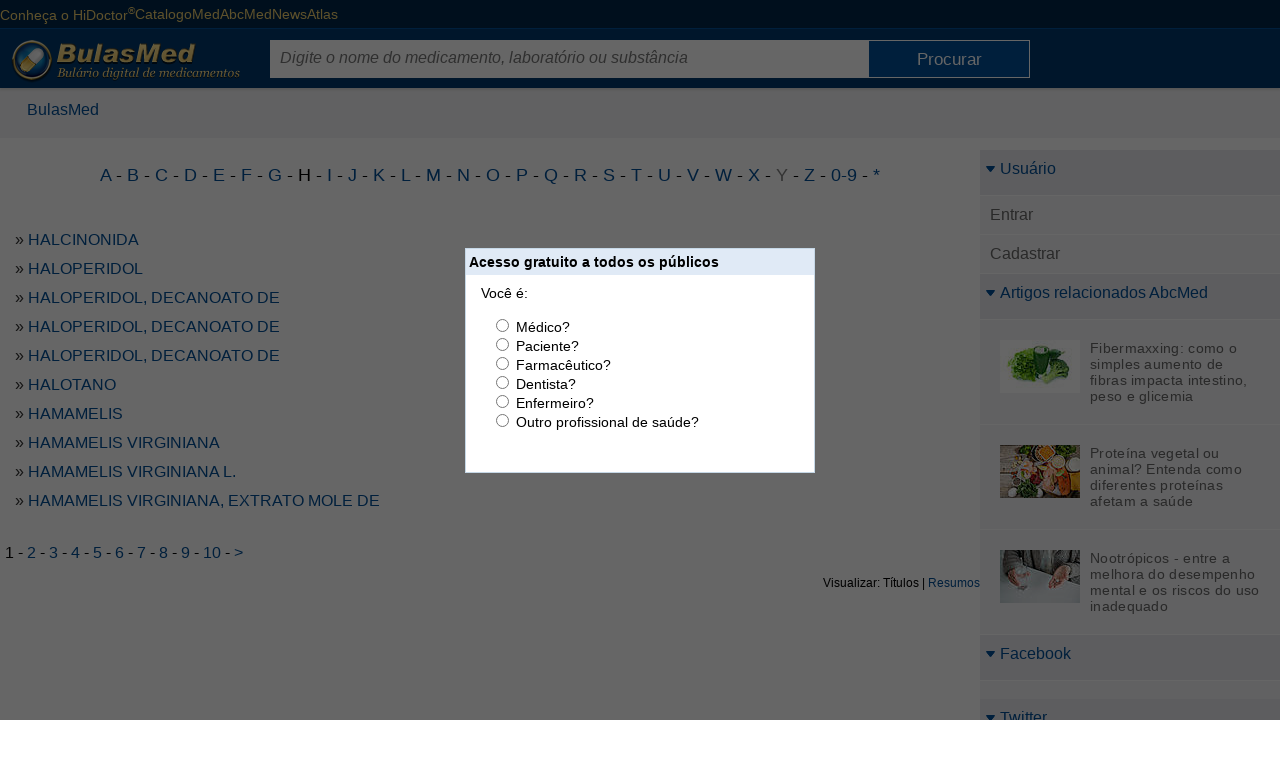

--- FILE ---
content_type: text/html; charset=ISO-8859-1
request_url: https://www.bulas.med.br/p/lista/?C=A&V=66466F6C64657249443D3833266173746570466F6C646572566965775F696E6465783D30266173746570466F6C646572566965775F6C696D69743D3130266173746570466F6C646572566965775F6C65747465723D48
body_size: 7659
content:

<!DOCTYPE html>
<html xmlns="http://www.w3.org/1999/xhtml" class="ptBR res1024 android chrome chrome141_0">
<head>
<!--[if lt IE 9]>
<script>
document.createElement('header');
document.createElement('nav');
document.createElement('section');
document.createElement('article');
document.createElement('aside');
document.createElement('footer');
document.createElement('hgroup');
</script>
<![endif]-->


<title>Substâncias de HALCINONIDA a HAMAMELIS | BulasMed</title>

<meta charset="ISO-8859-1"/>
<link rel="canonical" href="https://www.bulas.med.br/p/substancias/" />
<meta name="keywords" content="" />
<meta name="description" content="Substâncias de HALCINONIDA a HAMAMELIS | BulasMed - BulasMed" />
<meta property="og:description" content="Substâncias de HALCINONIDA a HAMAMELIS | BulasMed - BulasMed" />
<meta property="og:title" content="Substâncias de HALCINONIDA a HAMAMELIS | BulasMed" />
<meta name="viewport" content="width=device-width, initial-scale=1"/>
<meta name="HandheldFriendly" content="true"/>
<meta name="MobileOptimized" content="320"/>
<meta name="twitter:site" content="@BulasMed"><meta name="twitter:creator" content="@BulasMed"><meta property="article:publisher" content="https://www.facebook.com/bulasmed/"/><meta property="og:title" content="title"/><meta property="og:description" content="description"/></meta></meta>
<!-- 5.AppCSS.0 -->
<link href="https://res11.bulas.med.br/v/0.2.71/shres/Blog_Desktop.css?v=0.2.71" rel="stylesheet" type="text/CSS" media="all"/>
<!-- 6.directory -->
<link href="https://res11.bulas.med.br/v/0.2.71/_res/css/bulas.css?v=0.2.71" rel="stylesheet" type="text/CSS" media="all"/>
<!-- 6.AppJS.0 -->
<script src="https://res11.bulas.med.br/v/0.2.71/shres/Blog_Desktop_ptBR.js?v=0.2.71" language="JavaScript" type="text/javascript"></script>
<link REL="SHORTCUT ICON" HREF="https://www.bulas.med.br/bulas.ico" />
<script type="application/ld+json">
{
"@context": "http://schema.org",
"@type": "WebSite",
"url": "https://www.bulas.med.br/",
"potentialAction": {
"@type": "SearchAction",
"target": "https://www.bulas.med.br/?act=search&q={search_term}",
"query-input": "required name=search_term"
}
}
</script>
<script type="text/javascript">
document.app.requestModal = true;
onEventManager.addEvent(window, 'load', function(){loadProfile('https://www.cxpass.net/?C=A&V=[base64]')}, 'last');
</script>
<!-- Cx Tag Manager -->
<script>(function(w,d,s,l,i){
w[l]=w[l]||[];w[l].push({'gtm.start':
new Date().getTime(),event:'gtm.js'});
var k=('; '.concat(d.cookie).split('; dgtm=').length == 2
? '//www.googletagmanager.com/gtm.js' : '/ctm/ctm.pl'),f=d.getElementsByTagName(s)[0],
j=d.createElement(s),dl=l!='dataLayer'?'&l='+l:'';j.async=true;j.src=
k+'?id='+i+dl;f.parentNode.insertBefore(j,f);
})(window,document,'script','dataLayer','GTM-KPRQPN');</script>
<!-- End Cx Tag Manager -->
<script>
var _mtm = window._mtm = window._mtm || [];
_mtm.push({'mtm.startTime': (new Date().getTime()), 'event': 'mtm.Start'});
var d=document, g=d.createElement('script'), s=d.getElementsByTagName('script')[0];
g.async=true; g.src='https://cxwik3.cxpass.net/js/container_URcNvYOl.js'; s.parentNode.insertBefore(g,s);
</script>
<script src="https://www.abc.med.br/dev/blog/commentsfc/api/index.js" type="module"></script>
<style>
div.qframe
{
z-index: 10;
}
div.index_header
{
background-color: transparent !important;
}
</style>
<script type="text/javascript">
window.onscroll = scroll;
function scroll() {
var searchtop = document.getElementsByClassName("search_top")[0];
var header = document.getElementById("cx-page-header");
if(searchtop)
{
//if( window.pageYOffset < (offset(header).top + getElmHeight(header)) ) {
if(isScrolledIntoView(header)) {
searchtop.classList.remove('fixed');
} else {
searchtop.classList.add('fixed');
}
}
var menu = document.getElementById("LeftMenu");
var openmenu = document.getElementById("OpenLeftMenu");
var footer = document.getElementById("PlataformFooter");
var maincontent = document.getElementsByClassName("mainContent")[0];
if(menu) {
if(window.pageYOffset < offset(maincontent).top - 50) {
menu.classList.remove('fixed');
openmenu.classList.remove('fixed');
menu.classList.remove('fixedBottom');
openmenu.classList.remove('fixedBottom');
menu.style.bottom = "auto";
openmenu.style.bottom = "auto";
} else {
menu.classList.add('fixed');
openmenu.classList.add('fixed');
//console.log(parseInt(offset(footer).top) + 40, (parseInt(menu.offsetHeight) + offset(menu).top),parseInt(offset(footer).top) + 80 - (parseInt(menu.offsetHeight) + offset(menu).top));
//if((parseInt(offset(footer).top) + 80) <= (parseInt(menu.offsetHeight) + offset(menu).top)) {
// console.log("maior");
//}
if(footer && isScrolledIntoView(footer)) {
menu.classList.remove('fixed');
openmenu.classList.remove('fixed');
menu.classList.add('fixedBottom');
openmenu.classList.add('fixedBottom');
var Top = window.innerHeight - footer.getBoundingClientRect().top;
if(Top > 0) {
menu.style.bottom = (Top + 20) + "px";
openmenu.style.bottom = (Top + 20) + "px";
}
} else {
menu.classList.add('fixed');
openmenu.classList.add('fixed');
menu.classList.remove('fixedBottom');
openmenu.classList.remove('fixedBottom');
}
//menu.style.top = "auto";
//menu.style.bottom = (window.innerHeight - offset(document.getElementById("PlataformFooter")).top + 40) + "px";
}
}
}
function isScrolledIntoView(el) {
var rect = el.getBoundingClientRect();
var elemTop = rect.top;
var elemBottom = rect.bottom;
return elemTop < window.innerHeight && elemBottom >= 0;
}
</script>
</head>
<body class="ptBR res1024 android chrome chrome141_0">

<div id="cx-tip-container">
<div id="cx-tip-down"></div>
<div id="cx-tip-bottom-left">
<div id="cx-tip-bottom-right">
<div id="cx-tip-top-left">
<div id="cx-tip-top-right">
<div id="cx-tip-top">
<div id="cx-tip-bottom">
<div id="cx-tip-left">
<div id="cx-tip-right">
<div id="cx-tip-content">
</div>
<div style="clear:both"></div>
</div>
</div>
</div>
</div>
</div>
</div>
</div>
</div>
<div id="cx-tip-up"></div>
</div>
<div id="cx-tag-container"></div>

<script>cxcct.push('16');adprops.area='';adprops.md='';adprops.hd='';</script><div id="cxcct_16" class="opened cxcct"></div>
<div id="cx-page-wrapper" class="bulas">
<div id="cx-page-content">
<div id="cx-page-header">

<div class="HeaderWrapper">
<div class="HeaderMenu">
<a title="Conheça o HiDoctor" rel="nofollow" href="/informacao" class="cxhomeexternallink" target="_blank">Conheça o HiDoctor<sup>&reg;</sup></a>
<a title="Os médicos em atuação no país" rel="nofollow" href="https://www.catalogo.med.br" class="cxhomeexternallink" target="_blank">CatalogoMed</a>
<a title="Informações sobre a sua saúde" rel="nofollow" href="https://www.abc.med.br" class="cxhomeexternallink" target="_blank">AbcMed</a>
<a title="Notícias e informações sobre saúde" rel="nofollow" href="https://www.news.med.br" class="cxhomeexternallink" target="_blank">News</a>
<a title="Atlas do corpo humano" rel="nofollow" href="https://www.atlasdocorpohumano.com" class="cxhomeexternallink" target="_blank">Atlas</a>
</div>
</div>
</div>
<div id="cx-page-body">
<div class="cx-element" id="pageFolderContent">
<div class="pageMainBodyDefault" id="pageMainBodyDefault">
<script>if(window.screen.width >= 1024) { document.body.className += " res1024"; }</script>
<script>document.app.setSeed({'Class' : '','Height' : '400','Name' : 'WForm','Type' : 'WForm','Seed' : '1','NodeID' : '316','ID' : 'wformHelpVideo','Container' : '314','Prefix' : 'elmME_HelpContent0','Width' : '525'});</script>
<div id="hideQuiz" style="display: none;">
<div><div class="cx-win wformQuickQuiz" id="wformQuickQuiz">
<div class="cx-win-title" id="wformQuickQuizTitleDefault">
<strong class="cx-win-title-caption " id="wformQuickQuizCaptionDefault">Acesso gratuito a todos os p&uacute;blicos</strong>
<script>document.app.setPart({'Class' : '','ElementID' : '258','Part' : 'Caption','Name' : 'WForm','Type' : 'WForm','PartName' : 'Default','NodeID' : '755','PartType' : 'Caption','ID' : 'wformQuickQuizCaptionDefault','Prefix' : 'elmME_CampaignContent0'});</script>
<div style="clear:both;"></div></div>
<script>document.app.setPart({'Part' : 'Title','ElementID' : '258','Class' : '','Name' : 'WForm','PartName' : 'Default','Type' : 'WForm','NodeID' : '754','ID' : 'wformQuickQuizTitleDefault','PartType' : 'Title','Prefix' : 'elmME_CampaignContent0'});</script>
<div class="cx-win-body" id="wformQuickQuizBodyDefault">
<form class="cx-form" name="wformQuickQuizForm" id="wformQuickQuizForm" action="https://www.bulas.med.br/p/lista/index.asp" method="ajaxget.update" validate="true" validateMsg="É preciso preencher corretamente o(s) seguinte(s) campo(s): 
%jslib_validate_controls%" onAfterCompile="" disableOnSubmit="true" disableMsg="Aguarde..." unloadMsg="---------------------------------------------------------------------------
Deseja realmente cancelar as alterações realizadas?
Campo(s) alterado(s): %controls%.
---------------------------------------------------------------------------" cancelMsg="Deseja realmente cancelar as alterações realizadas?
Campo(s) alterado(s): %controls%." retainFocus="false" onCancel="this.e.cancelAjax()" checkUnload="false" radioselect=";" enctype="application/x-www-form-urlencoded" onSubmit="document.app.hideModal(); document.app.wformQuickQuiz.hideModal(); this.e.core.request(this.e.getParams(),false); return false;" autocomplete="on">
<input type="hidden" id="wformQuickQuizFormParamact" name="act" value="logUser"/>
<input type="hidden" id="wformQuickQuizFormParam_" name="_" value="wformQuickQuizForm"/>
<input type="hidden" id="wformQuickQuizFormParam_id_" name="_id_" value="732"/>
<input type="hidden" id="wformQuickQuizFormParam_ev_" name="_ev_" value="Submit"/>
<input type="hidden" id="wformQuickQuizFormParam_wformQuickQuizFormSubmit" name="_wformQuickQuizFormSubmit" value=":default:"/>
<div class="cx-form-content" id="wformQuickQuizFormContentHeader">
<div class="cx-win-form-header" id="wformQuickQuizHeaderDefault">
Voc&ecirc; &eacute;:
<div style="clear:both;"></div></div>
</div>
<script>document.app.setPart({'NodeID' : '733','ID' : 'wformQuickQuizFormContentHeader','PartType' : 'Content','Prefix' : 'wformQuickQuizBodyDefault','Part' : 'Content','Class' : '','ElementID' : '732','Name' : 'Form','PartName' : 'Header','Type' : 'Form'});</script>
<div class="cx-form-content" id="wformQuickQuizFormContentData">
<div class="cx-win-form-data" id="wformQuickQuizDataDefault">
<div class="cx-data" id="wformQuickQuizDataDefaultTableData">
<table border="0" cellpadding="2" cellspacing="0" class="tbllist">
<tbody class="step1">
<tr valign="top" class=" odd">
<td width="1%" align="right">
<span class="cx-data-caption " id="tdcfType" title=""><strong></strong></span>
</td>
<td width="align">
<span class="cx-data-value-radio " id="fType">
<span class="cx-data-value-radio-option">
<input type="radio" class="radio cx-data-value-radio-option-input" name="fType" id="fType_0" value="1" onclick="
setCookie('cxq',this.value == 1 ? 'P2' : this.value == 2 ? 'P1' : 'P'+this.value,expireDate('y'),'/',location.host);
document.app.wformQuickQuiz.setStyle({'display':'none'});
document.app.hideModal();
document.app.wformQuickQuiz.hideModal();
this.form.e.core.request(this.form.e.getParams(),false);"/>

<label for="fType_0" class="cx-data-value-radio-option-label">M&eacute;dico?</label>



</span>
<br/>
<span class="cx-data-value-radio-option">
<input type="radio" class="radio cx-data-value-radio-option-input" name="fType" id="fType_1" value="2" onclick="
setCookie('cxq',this.value == 1 ? 'P2' : this.value == 2 ? 'P1' : 'P'+this.value,expireDate('y'),'/',location.host);
document.app.wformQuickQuiz.setStyle({'display':'none'});
document.app.hideModal();
document.app.wformQuickQuiz.hideModal();
this.form.e.core.request(this.form.e.getParams(),false);"/>

<label for="fType_1" class="cx-data-value-radio-option-label">Paciente?</label>



</span>
<br/>
<span class="cx-data-value-radio-option">
<input type="radio" class="radio cx-data-value-radio-option-input" name="fType" id="fType_2" value="4" onclick="
setCookie('cxq',this.value == 1 ? 'P2' : this.value == 2 ? 'P1' : 'P'+this.value,expireDate('y'),'/',location.host);
document.app.wformQuickQuiz.setStyle({'display':'none'});
document.app.hideModal();
document.app.wformQuickQuiz.hideModal();
this.form.e.core.request(this.form.e.getParams(),false);"/>

<label for="fType_2" class="cx-data-value-radio-option-label">Farmac&ecirc;utico?</label>



</span>
<br/>
<span class="cx-data-value-radio-option">
<input type="radio" class="radio cx-data-value-radio-option-input" name="fType" id="fType_3" value="5" onclick="
setCookie('cxq',this.value == 1 ? 'P2' : this.value == 2 ? 'P1' : 'P'+this.value,expireDate('y'),'/',location.host);
document.app.wformQuickQuiz.setStyle({'display':'none'});
document.app.hideModal();
document.app.wformQuickQuiz.hideModal();
this.form.e.core.request(this.form.e.getParams(),false);"/>

<label for="fType_3" class="cx-data-value-radio-option-label">Dentista?</label>



</span>
<br/>
<span class="cx-data-value-radio-option">
<input type="radio" class="radio cx-data-value-radio-option-input" name="fType" id="fType_4" value="6" onclick="
setCookie('cxq',this.value == 1 ? 'P2' : this.value == 2 ? 'P1' : 'P'+this.value,expireDate('y'),'/',location.host);
document.app.wformQuickQuiz.setStyle({'display':'none'});
document.app.hideModal();
document.app.wformQuickQuiz.hideModal();
this.form.e.core.request(this.form.e.getParams(),false);"/>

<label for="fType_4" class="cx-data-value-radio-option-label">Enfermeiro?</label>



</span>
<br/>
<span class="cx-data-value-radio-option">
<input type="radio" class="radio cx-data-value-radio-option-input" name="fType" id="fType_5" value="3" onclick="
setCookie('cxq',this.value == 1 ? 'P2' : this.value == 2 ? 'P1' : 'P'+this.value,expireDate('y'),'/',location.host);
document.app.wformQuickQuiz.setStyle({'display':'none'});
document.app.hideModal();
document.app.wformQuickQuiz.hideModal();
this.form.e.core.request(this.form.e.getParams(),false);"/>

<label for="fType_5" class="cx-data-value-radio-option-label">Outro profissional de sa&uacute;de?</label>



</span>
</span>
</td>
</tr>
</tbody>
</table>
</div>
<script>document.app.setElement({'Class' : '','Name' : 'TableData','Type' : 'TableData','NodeID' : '759','Seed' : '0','ID' : 'wformQuickQuizDataDefaultTableData','Container' : '757','Prefix' : 'wformQuickQuizDataDefault'});</script>
<div style="clear:both;"></div></div>
</div>
<script>document.app.setPart({'Type' : 'Form','PartName' : 'Data','Part' : 'Content','Class' : '','ElementID' : '732','Name' : 'Form','Prefix' : 'wformQuickQuizBodyDefault','NodeID' : '734','ID' : 'wformQuickQuizFormContentData','PartType' : 'Content'});</script>
</form>
<script>document.app.setElement({'Class' : '','Name' : 'Form','Type' : 'Form','Seed' : '0','NodeID' : '732','ID' : 'wformQuickQuizForm','Container' : '730','Prefix' : 'wformQuickQuizBodyDefault'});</script>
<div style="clear:both;"></div></div>
<script>document.app.setPart({'Name' : 'WForm','ElementID' : '258','Class' : '','Part' : 'Body','PartName' : 'Default','Type' : 'WForm','PartType' : 'Body','ID' : 'wformQuickQuizBodyDefault','NodeID' : '730','Prefix' : 'elmME_CampaignContent0'});</script>
</div></div>
<script>document.app.setElement({'Type' : 'WForm','Class' : '','Height' : '225','Name' : 'WForm','Prefix' : 'elmME_CampaignContent0','Width' : '350','NodeID' : '258','Seed' : '0','ID' : 'wformQuickQuiz','Container' : '256'});</script>
</div>
<script>
onEventManager.addEvent(window,'load',function() {
if (!getCookie("bpt") && !getCookie("cxq")) {
var e = document.app.getElement('wformQuickQuiz');
if (e) {
document.app.appendTag(getTag('hideQuiz'));
e.setStyle({'display' : "block"});
e.showModal();
document.getElementById('hideQuiz').style.display = '';
}
}
}, 'first');
</script>
<a href="https://www.bulas.med.br/" class="toplk"></a>
<div class="search_top" >
<div class="HeaderWrapper">
<a id="HeaderTitle" href="https://www.bulas.med.br"><img alt="bulas.med.br" title="bulas.med.br - Referências completas de medicamentos" src="https://res11.bulas.med.br/v/0.2.71/_imgs/bulas/bulas-med-br-logo.png" /></a>
<div id="SearchElement">
<form method="get" action="https://www.bulas.med.br/p/lista/" onsubmit="if (this.q.value != '' && this.q.value != 'Digite o nome do medicamento, laborat&oacute;rio ou subst&acirc;ncia') return(validateSearch(this)); else return false;">
<input type="hidden" name="act" value="search" />
<input type="text" name="q" id="sq" class="search_q" maxlength="50"
validate="true" validateEmpty="true" placeholder="Digite o nome do medicamento, laborat&oacute;rio ou subst&acirc;ncia" controlName="Pesquisar" focusEmpty="false" />
<input type="submit" class="submit" value="Procurar" id="btnSearch" />
</form>
</div>
<div class="MobileIcons">
<img alt="Buscar bulas" src="https://res11.bulas.med.br/v/0.2.71/_imgs/bulas/search-32-w.png" onclick="ToggleSearch()" />
<img alt="Índice de tópicos" src="https://res11.bulas.med.br/v/0.2.71/_imgs/bulas/index-32-w.png" onclick="ToggleIndex()" class="MobileShowIndex"/>
</div>

</div>

<div class="clear"></div>
</div>
<table border="0" cellpadding="0" cellspacing="0" width="100%" class="mainTable">
<tr style="width: 100%;">
<td class="mainContent" valign="top">
<script>cxcct.push('1');adprops.area='';adprops.md='';adprops.hd='';</script><div id="cxcct_1" class="opened cxcct"></div>
<script>cxcct.push('8');adprops.area='';adprops.md='';adprops.hd='';</script><div id="cxcct_8" class="opened cxcct"></div>

<div class="cx-box" id="boxFolderContent">

<div class="cx-box-head" id="boxFolderContentHeadDefault">
<span style="font-weight: normal" xmlns:v="http://rdf.data-vocabulary.org/#"><div class="MaxWrapper">
<span typeof="v:Breadcrumb"><a rel="v:url" property="v:title" href="https://www.bulas.med.br/" class="folderPathLink">BulasMed</a></span>
&nbsp;-&nbsp;
<span typeof="v:Breadcrumb"><strong property="v:title">Substâncias</strong></span></div></span>
</div>
<script>document.app.setPart({'PartType' : 'Head','ID' : 'boxFolderContentHeadDefault','NodeID' : '1441','Prefix' : 'elmME_ViewContent0','Name' : 'Box','ElementID' : '454','Class' : '','Part' : 'Head','PartName' : 'Default','Type' : 'Box'});</script>
<div class="cx-box-body" id="boxFolderContentBodyDefault">







<div style="width: inherit;" class="folderBody folderContent83">



<div id="astepFolderView" class="cx-step-alpha"><div class="cx-step-alpha-main"><div class="cx-step-wrapper"><a href="?C=A&V=6173746570466F6C646572566965775F696E6465783D30266173746570466F6C646572566965775F6C696D69743D31302666466F6C64657249443D3833266173746570466F6C646572566965775F6C65747465723D41" onClick="document.location.href = this.href; return(false);">A</a> - <a href="?C=A&V=6173746570466F6C646572566965775F696E6465783D30266173746570466F6C646572566965775F6C696D69743D31302666466F6C64657249443D3833266173746570466F6C646572566965775F6C65747465723D42" onClick="document.location.href = this.href; return(false);">B</a> - <a href="?C=A&V=6173746570466F6C646572566965775F6C65747465723D432666466F6C64657249443D3833266173746570466F6C646572566965775F696E6465783D30266173746570466F6C646572566965775F6C696D69743D3130" onClick="document.location.href = this.href; return(false);">C</a> - <a href="?C=A&V=6173746570466F6C646572566965775F6C65747465723D44266173746570466F6C646572566965775F696E6465783D30266173746570466F6C646572566965775F6C696D69743D31302666466F6C64657249443D3833" onClick="document.location.href = this.href; return(false);">D</a> - <a href="?C=A&V=6173746570466F6C646572566965775F6C65747465723D45266173746570466F6C646572566965775F696E6465783D30266173746570466F6C646572566965775F6C696D69743D31302666466F6C64657249443D3833" onClick="document.location.href = this.href; return(false);">E</a> - <a href="?C=A&V=6173746570466F6C646572566965775F6C65747465723D462666466F6C64657249443D3833266173746570466F6C646572566965775F696E6465783D30266173746570466F6C646572566965775F6C696D69743D3130" onClick="document.location.href = this.href; return(false);">F</a> - <a href="?C=A&V=6173746570466F6C646572566965775F6C65747465723D472666466F6C64657249443D3833266173746570466F6C646572566965775F696E6465783D30266173746570466F6C646572566965775F6C696D69743D3130" onClick="document.location.href = this.href; return(false);">G</a> - H - <a href="?C=A&V=66466F6C64657249443D3833266173746570466F6C646572566965775F696E6465783D30266173746570466F6C646572566965775F6C696D69743D3130266173746570466F6C646572566965775F6C65747465723D49" onClick="document.location.href = this.href; return(false);">I</a> - <a href="?C=A&V=6173746570466F6C646572566965775F6C65747465723D4A266173746570466F6C646572566965775F6C696D69743D3130266173746570466F6C646572566965775F696E6465783D302666466F6C64657249443D3833" onClick="document.location.href = this.href; return(false);">J</a> - <a href="?C=A&V=6173746570466F6C646572566965775F6C65747465723D4B2666466F6C64657249443D3833266173746570466F6C646572566965775F696E6465783D30266173746570466F6C646572566965775F6C696D69743D3130" onClick="document.location.href = this.href; return(false);">K</a> - <a href="?C=A&V=66466F6C64657249443D3833266173746570466F6C646572566965775F6C696D69743D3130266173746570466F6C646572566965775F696E6465783D30266173746570466F6C646572566965775F6C65747465723D4C" onClick="document.location.href = this.href; return(false);">L</a> - <a href="?C=A&V=6173746570466F6C646572566965775F696E6465783D30266173746570466F6C646572566965775F6C696D69743D31302666466F6C64657249443D3833266173746570466F6C646572566965775F6C65747465723D4D" onClick="document.location.href = this.href; return(false);">M</a> - <a href="?C=A&V=6173746570466F6C646572566965775F696E6465783D30266173746570466F6C646572566965775F6C696D69743D31302666466F6C64657249443D3833266173746570466F6C646572566965775F6C65747465723D4E" onClick="document.location.href = this.href; return(false);">N</a> - <a href="?C=A&V=6173746570466F6C646572566965775F6C65747465723D4F266173746570466F6C646572566965775F696E6465783D30266173746570466F6C646572566965775F6C696D69743D31302666466F6C64657249443D3833" onClick="document.location.href = this.href; return(false);">O</a> - <a href="?C=A&V=66466F6C64657249443D3833266173746570466F6C646572566965775F696E6465783D30266173746570466F6C646572566965775F6C696D69743D3130266173746570466F6C646572566965775F6C65747465723D50" onClick="document.location.href = this.href; return(false);">P</a> - <a href="?C=A&V=6173746570466F6C646572566965775F6C65747465723D512666466F6C64657249443D3833266173746570466F6C646572566965775F696E6465783D30266173746570466F6C646572566965775F6C696D69743D3130" onClick="document.location.href = this.href; return(false);">Q</a> - <a href="?C=A&V=6173746570466F6C646572566965775F6C65747465723D522666466F6C64657249443D3833266173746570466F6C646572566965775F696E6465783D30266173746570466F6C646572566965775F6C696D69743D3130" onClick="document.location.href = this.href; return(false);">R</a> - <a href="?C=A&V=6173746570466F6C646572566965775F6C65747465723D53266173746570466F6C646572566965775F696E6465783D30266173746570466F6C646572566965775F6C696D69743D31302666466F6C64657249443D3833" onClick="document.location.href = this.href; return(false);">S</a> - <a href="?C=A&V=6173746570466F6C646572566965775F6C696D69743D3130266173746570466F6C646572566965775F696E6465783D302666466F6C64657249443D3833266173746570466F6C646572566965775F6C65747465723D54" onClick="document.location.href = this.href; return(false);">T</a> - <a href="?C=A&V=6173746570466F6C646572566965775F6C65747465723D552666466F6C64657249443D3833266173746570466F6C646572566965775F6C696D69743D3130266173746570466F6C646572566965775F696E6465783D30" onClick="document.location.href = this.href; return(false);">U</a> - <a href="?C=A&V=66466F6C64657249443D3833266173746570466F6C646572566965775F6C696D69743D3130266173746570466F6C646572566965775F696E6465783D30266173746570466F6C646572566965775F6C65747465723D56" onClick="document.location.href = this.href; return(false);">V</a> - <a href="?C=A&V=6173746570466F6C646572566965775F6C65747465723D572666466F6C64657249443D3833266173746570466F6C646572566965775F6C696D69743D3130266173746570466F6C646572566965775F696E6465783D30" onClick="document.location.href = this.href; return(false);">W</a> - <a href="?C=A&V=66466F6C64657249443D3833266173746570466F6C646572566965775F6C696D69743D3130266173746570466F6C646572566965775F696E6465783D30266173746570466F6C646572566965775F6C65747465723D58" onClick="document.location.href = this.href; return(false);">X</a> - <span class="cx-step-alpha-empty">Y</span> - <a href="?C=A&V=66466F6C64657249443D3833266173746570466F6C646572566965775F6C696D69743D3130266173746570466F6C646572566965775F696E6465783D30266173746570466F6C646572566965775F6C65747465723D5A" onClick="document.location.href = this.href; return(false);">Z</a> - <a href="?C=A&V=6173746570466F6C646572566965775F696E6465783D30266173746570466F6C646572566965775F6C696D69743D31302666466F6C64657249443D3833266173746570466F6C646572566965775F6C65747465723D253231" onClick="document.location.href = this.href; return(false);">0-9</a> - <a href="?C=A&V=6173746570466F6C646572566965775F6C65747465723D2532412666466F6C64657249443D3833266173746570466F6C646572566965775F6C696D69743D3130266173746570466F6C646572566965775F696E6465783D30" onClick="document.location.href = this.href; return(false);">*</a></div></div></div>
<script>document.app.setElement({'Prefix' : 'elmME_ViewContent0','Seed' : '0','NodeID' : '466','ID' : 'astepFolderView','Container' : '398','Type' : 'AlphabeticStep','Class' : '','Name' : 'AlphabeticStep'});</script>
<br style="clear: both;"/>

<div class="folderPosts">
<div>&nbsp;</div>
<div class="postContent titlePreview post8602">
&raquo;&nbsp;<a name="8602" href="https://www.bulas.med.br/p/substancias/substancia/8602/halcinonida.htm">HALCINONIDA
</a>
</div><script>cxcct.push('15');adprops.area='';adprops.md='';adprops.hd='';</script><div id="cxcct_15" class="opened cxcct"></div>
<div class="postContent titlePreview post8603">
&raquo;&nbsp;<a name="8603" href="https://www.bulas.med.br/p/substancias/substancia/8603/haloperidol.htm">HALOPERIDOL
</a>
</div>
<div class="postContent titlePreview post9645">
&raquo;&nbsp;<a name="9645" href="https://www.bulas.med.br/p/substancias/substancia/9645/haloperidol-decanoato-de.htm">HALOPERIDOL, DECANOATO DE
</a>
</div>
<div class="postContent titlePreview post1337408">
&raquo;&nbsp;<a name="1337408" href="https://www.bulas.med.br/p/substancias/substancia/1337408/haloperidol-decanoato-de.htm">HALOPERIDOL, DECANOATO DE
</a>
</div>
<div class="postContent titlePreview post1443065">
&raquo;&nbsp;<a name="1443065" href="https://www.bulas.med.br/p/substancias/substancia/1443065/haloperidol-decanoato-de.htm">HALOPERIDOL, DECANOATO DE
</a>
</div>
<div class="postContent titlePreview post8604">
&raquo;&nbsp;<a name="8604" href="https://www.bulas.med.br/p/substancias/substancia/8604/halotano.htm">HALOTANO
</a>
</div>
<div class="postContent titlePreview post8605">
&raquo;&nbsp;<a name="8605" href="https://www.bulas.med.br/p/substancias/substancia/8605/hamamelis.htm">HAMAMELIS
</a>
</div>
<div class="postContent titlePreview post9844">
&raquo;&nbsp;<a name="9844" href="https://www.bulas.med.br/p/substancias/substancia/9844/hamamelis-virginiana.htm">HAMAMELIS VIRGINIANA
</a>
</div>
<div class="postContent titlePreview post1355573">
&raquo;&nbsp;<a name="1355573" href="https://www.bulas.med.br/p/substancias/substancia/1355573/hamamelis-virginiana-l.htm">HAMAMELIS VIRGINIANA L.
</a>
</div>
<div class="postContent titlePreview post1343153">
&raquo;&nbsp;<a name="1343153" href="https://www.bulas.med.br/p/substancias/substancia/1343153/hamamelis-virginiana-extrato-mole-de.htm">HAMAMELIS VIRGINIANA, EXTRATO MOLE DE
</a>
</div>
</div>
<br style="clear: both;"/>


<div id="astepFolderView" class="cx-step-alpha">
<div class="cx-step-alpha-numeric"><div class="cx-step-wrapper">
<div class="cx-step-limit">Itens por pág.: 10, <a href="?C=A&V=6173746570466F6C646572566965775F6C696D69743D3235266173746570466F6C646572566965775F696E6465783D302666466F6C64657249443D3833266173746570466F6C646572566965775F6C65747465723D48" onClick="document.location.href = this.href; return(false);">25</a>, <a href="?C=A&V=66466F6C64657249443D3833266173746570466F6C646572566965775F6C696D69743D3530266173746570466F6C646572566965775F696E6465783D30266173746570466F6C646572566965775F6C65747465723D48" onClick="document.location.href = this.href; return(false);">50</a>, <a href="?C=A&V=6173746570466F6C646572566965775F6C65747465723D48266173746570466F6C646572566965775F696E6465783D30266173746570466F6C646572566965775F6C696D69743D3130302666466F6C64657249443D3833" onClick="document.location.href = this.href; return(false);">100</a>, <a href="?C=A&V=66466F6C64657249443D3833266173746570466F6C646572566965775F696E6465783D30266173746570466F6C646572566965775F6C696D69743D30266173746570466F6C646572566965775F6C65747465723D48" onClick="document.location.href = this.href; return(false);">*</a></div><div class="cx-step-full-index">1 - <a href="?C=A&V=66466F6C64657249443D3833266173746570466F6C646572566965775F6C696D69743D3130266173746570466F6C646572566965775F696E6465783D3130266173746570466F6C646572566965775F6C65747465723D48" onClick="document.location.href = this.href; return(false);">2</a> - <a href="?C=A&V=6173746570466F6C646572566965775F6C65747465723D48266173746570466F6C646572566965775F696E6465783D3230266173746570466F6C646572566965775F6C696D69743D31302666466F6C64657249443D3833" onClick="document.location.href = this.href; return(false);">3</a> - <a href="?C=A&V=6173746570466F6C646572566965775F6C65747465723D482666466F6C64657249443D3833266173746570466F6C646572566965775F696E6465783D3330266173746570466F6C646572566965775F6C696D69743D3130" onClick="document.location.href = this.href; return(false);">4</a> - <a href="?C=A&V=6173746570466F6C646572566965775F6C65747465723D48266173746570466F6C646572566965775F696E6465783D3430266173746570466F6C646572566965775F6C696D69743D31302666466F6C64657249443D3833" onClick="document.location.href = this.href; return(false);">5</a> - <a href="?C=A&V=6173746570466F6C646572566965775F696E6465783D3530266173746570466F6C646572566965775F6C696D69743D31302666466F6C64657249443D3833266173746570466F6C646572566965775F6C65747465723D48" onClick="document.location.href = this.href; return(false);">6</a> - <a href="?C=A&V=6173746570466F6C646572566965775F6C696D69743D3130266173746570466F6C646572566965775F696E6465783D36302666466F6C64657249443D3833266173746570466F6C646572566965775F6C65747465723D48" onClick="document.location.href = this.href; return(false);">7</a> - <a href="?C=A&V=6173746570466F6C646572566965775F6C65747465723D48266173746570466F6C646572566965775F6C696D69743D3130266173746570466F6C646572566965775F696E6465783D37302666466F6C64657249443D3833" onClick="document.location.href = this.href; return(false);">8</a> - <a href="?C=A&V=66466F6C64657249443D3833266173746570466F6C646572566965775F6C696D69743D3130266173746570466F6C646572566965775F696E6465783D3830266173746570466F6C646572566965775F6C65747465723D48" onClick="document.location.href = this.href; return(false);">9</a> - <a href="?C=A&V=6173746570466F6C646572566965775F6C65747465723D482666466F6C64657249443D3833266173746570466F6C646572566965775F6C696D69743D3130266173746570466F6C646572566965775F696E6465783D3930" onClick="document.location.href = this.href; return(false);">10</a> - <a href="?C=A&V=6173746570466F6C646572566965775F6C65747465723D48266173746570466F6C646572566965775F696E6465783D3130266173746570466F6C646572566965775F6C696D69743D31302666466F6C64657249443D3833" onClick="document.location.href = this.href; return(false);">></a></div><div class="cx-step-full-center"><span class="cx-step-full-center-content">de 1 a 10 (Total: 95)</span></div>
</div></div>
</div>
<script>document.app.setElement({'Type' : 'AlphabeticStep','Name' : 'AlphabeticStep','Class' : '','Prefix' : 'elmME_ViewContent0','ID' : 'astepFolderView','Container' : '398','NodeID' : '466','Seed' : '0'});</script>
<br style="clear: both;"/>





<div class="viewButton">
Visualizar: T&iacute;tulos | 
<a href="https://www.bulas.med.br/p/lista/?C=A&V=66466F6C64657249443D383326766965773D526573756D65">Resumos</a>
</div>

</div>




</div>
<script>document.app.setPart({'Name' : 'Box','Part' : 'Body','Class' : '','ElementID' : '454','Type' : 'Box','PartName' : 'Default','ID' : 'boxFolderContentBodyDefault','PartType' : 'Body','NodeID' : '1442','Prefix' : 'elmME_ViewContent0'});</script>
<div style="clear:both"></div>
</div>
<script>document.app.setElement({'Seed' : '0','NodeID' : '454','Container' : '398','ID' : 'boxFolderContent','Prefix' : 'elmME_ViewContent0','Class' : '','Name' : 'Box','Type' : 'Box'});</script>

<div class="search_bottom">
<div id="SearchElement">
<form method="get" action="https://www.bulas.med.br/p/lista/" onsubmit="if (this.q.value != '' && this.q.value != 'Digite o nome do medicamento, laborat&oacute;rio ou subst&acirc;ncia') return(validateSearch(this)); else return false;">
<input type="hidden" name="act" value="search" />
<input type="text" name="q" id="sq" class="search_q" maxlength="50"
validate="true" validateEmpty="true" placeholder="Digite o nome do medicamento, laborat&oacute;rio ou subst&acirc;ncia" controlName="Pesquisar" focusEmpty="false" />
<input type="submit" class="submit" value="Procurar" id="btnSearch" />
</form>
</div>
</div>

<script>cxcct.push('9');adprops.area='';adprops.md='';adprops.hd='';</script><div id="cxcct_9" class="opened cxcct"></div>
<script>cxcct.push('4');adprops.area='';adprops.md='';adprops.hd='';</script><div id="cxcct_4" class="opened cxcct"></div>
</td>

<td class="sideMenu" id="tdSideMenu" width="224" style="display: ;" valign="top">
<div id="cntSideMenu">

<script>cxcct.push('2');adprops.area='';adprops.md='';adprops.hd='';</script><div id="cxcct_2" class="opened cxcct"></div>
<script>cxcct.push('10');adprops.area='';adprops.md='';adprops.hd='';</script><div id="cxcct_10" class="opened cxcct"></div>
<div class="cx-box" id="boxUserMenu">

<div class="cx-box-head" id="boxUserMenuHeadDefault">
<table style="padding: 0px; margin: 0px; width: inherit;" cellapdding="0" cellspacing="0">
<tr>
<td style="padding: 0px;">
<a href="javascript:void(0);" id="lkUserMenu" onclick="smClick(this);return false;" class="activeHeader">
<img src="https://res11.bulas.med.br/v/0.2.71/_imgs/blank.png" width="11" height="11" border="0"/>Usu&aacute;rio</a>
</td>
</tr>
</table>
</div>
<script>document.app.setPart({'NodeID' : '880','PartType' : 'Head','ID' : 'boxUserMenuHeadDefault','Prefix' : 'elmME_SideMenuContent0','Class' : '','ElementID' : '287','Part' : 'Head','Name' : 'Box','Type' : 'Box','PartName' : 'Default'});</script>
<div class="cx-box-body" id="boxUserMenuBodyDefault">
<ul id="bdUserMenu" style="display: ;">
<li>
<a href="javascript:void(0);" onclick="getLoginFrame('https://www.bulas.med.br/p/lista/index.asp'); return false;" title="Entrar">Entrar</a>
<div class="treeLine" style="display: none; padding: 0px; xheight: 0px; overflow: hidden;" id="trLoginFrame">
<div id="divLoginFrame_loading" style="padding: 5px; display: none;">Aguarde...</div>
<div style="width: 100%;">
<div class="cx-element" id="elmLateralLoginFrame">
<div class="cx-element-content" id="elmLateralLoginFrameContentDefault">
<div id="divLoginFrame"></div>
</div>
<script>document.app.setPart({'PartName' : 'Default','Type' : 'Element','Name' : 'Element','Part' : 'Content','Class' : '','ElementID' : '298','Prefix' : 'elmME_SideMenuContent0','ID' : 'elmLateralLoginFrameContentDefault','PartType' : 'Content','NodeID' : '942'});</script></div>
<script>document.app.setElement({'Container' : '284','ID' : 'elmLateralLoginFrame','Seed' : '0','NodeID' : '298','Prefix' : 'elmME_SideMenuContent0','Name' : 'Element','Class' : '','Type' : 'Element'});</script>
</div>
</div>
</li>
<li class="treeLine"><a href="https://www.bulas.med.br/?C=A&V=[base64]" title="Cadastrar" class="">Cadastrar</a></li>
</ul>
</div>
<script>document.app.setPart({'ID' : 'boxUserMenuBodyDefault','PartType' : 'Body','NodeID' : '881','Prefix' : 'elmME_SideMenuContent0','Name' : 'Box','Part' : 'Body','ElementID' : '287','Class' : '','PartName' : 'Default','Type' : 'Box'});</script>
<div style="clear:both"></div>
</div>
<script>document.app.setElement({'Prefix' : 'elmME_SideMenuContent0','Container' : '284','ID' : 'boxUserMenu','Seed' : '0','NodeID' : '287','Type' : 'Box','Name' : 'Box','Class' : ''});</script>
<div class="cx-box">
<div class="cx-box-head">
<span style="display: block;">
<a href="javascript:void(0);" id="lkExtPostabcmed" onclick="smClick(this); return false;" class="activeHeader">
<img alt="abrir" src="https://res11.bulas.med.br/v/0.2.71/_imgs/blank.png" width="11" height="11" border="0"/>Artigos relacionados AbcMed</a></span>
</div>
<div class="cx-box-body">
<div id="bdExtPostabcmed" style="display: block;">
<script type="text/javascript" DEFER="DEFER">
domReady(function() {
getSidePosts('ExtPostabcmed', 'https://www.bulas.med.br/p/lista/?C=A&V=713D266B65793D6162636D656426706F73743D30266163743D73686F7745787465726E616C506F737473','abcmed');
});
</script>
</div>
</div>
</div>
<div class="cx-box">
<div class="cx-box-head">
<span style="display: block;">
<a href="javascript:void(0);" id="lkSocialFace" onclick="smClick(this); return false;" class="activeHeader">
<img alt="abrir" src="https://res11.bulas.med.br/v/0.2.71/_imgs/blank.png" width="11" height="11" border="0"/>Facebook</a></span>
</div>
<div class="cx-box-body">
<div id="bdSocialFace" class="bdSocialBox" style="display: block;">
<div id="fb-root"></div>
<script>(function(d, s, id) {
var js, fjs = d.getElementsByTagName(s)[0];
if (d.getElementById(id)) return;
js = d.createElement(s); js.id = id;
js.src = "//connect.facebook.net/pt_BR/sdk.js#xfbml=1&version=v2.4&appId=914042055272756";
fjs.parentNode.insertBefore(js, fjs);
}(document, 'script', 'facebook-jssdk'));</script>
<div class="fb-page" data-href="https://www.facebook.com/bulasmed" data-height="258" data-small-header="false" data-adapt-container-width="true" data-hide-cover="false" data-show-facepile="true"><div class="fb-xfbml-parse-ignore"><blockquote cite="https://www.facebook.com/bulasmed"><a href="https://www.facebook.com/bulasmed">Encontre-nos no Facebook</a></blockquote></div></div>
</div>
</div>
</div>
<div class="cx-box">
<div class="cx-box-head">
<span style="display: block;">
<a href="javascript:void(0);" id="lkSocialTwitter" onclick="smClick(this); return false;" class="activeHeader">
<img alt="abrir" src="https://res11.bulas.med.br/v/0.2.71/_imgs/blank.png" width="11" height="11" border="0"/>Twitter</a></span>
</div>
<div class="cx-box-body">
<div id="bdSocialTwitter" style="display: block;padding: 10px;">
<iframe scrolling="none"
src="https://platform.twitter.com/widgets/follow_button.html?screen_name=bulasmed&show_screen_name=true&show_count=false&size=l"
title="Siga-nos no Twitter"
width="80px"
height="38px"
style="border: 0; overflow: hidden;"
></iframe>
</div>
</div>
</div>
<div class="cx-box" id="boxNavigation">

<div class="cx-box-head" id="boxNavigationHeadDefault">
<span style="display: block; padding: 0px; margin: 0px;">
<a href="javascript:void(0);" id="lkNavigation" onclick="changeImg(this);toggleDisplay('bd'+this.id.substr(2));storeSideMenu('box'+this.id.substr(2),true,getElm('bd'+this.id.substr(2)).style.display);return false;" class="activeHeader">
<img src="https://res11.bulas.med.br/v/0.2.71/_imgs/blank.png" width="11" height="11" border="0"/>Op&ccedil;&otilde;es de navega&ccedil;&atilde;o</a></span></div>
<script>document.app.setPart({'Type' : 'Box','PartName' : 'Default','Part' : 'Head','Class' : '','ElementID' : '289','Name' : 'Box','Prefix' : 'elmME_SideMenuContent0','NodeID' : '892','ID' : 'boxNavigationHeadDefault','PartType' : 'Head'});</script>
<div class="cx-box-body" id="boxNavigationBodyDefault">
<ul id="bdNavigation">
<li class="treeLine">
<a href="https://www.bulas.med.br/" style="padding-left: 5px;">BulasMed</a>
<div class="popupMenu"></div>
</li>
<li class="treeLine">
<a href="https://www.bulas.med.br/p/acao-terapeutica/" style="padding-left: 19px;">Ação Terapêutica</a>
<div class="popupMenu"></div>
</li>
<li class="treeLine">
<a href="https://www.bulas.med.br/p/bulas-de-medicamentos/" style="padding-left: 19px;">Bulas de Medicamentos</a>
<div class="popupMenu"></div>
</li>
<li class="treeLine">
<a href="https://www.bulas.med.br/p/detalhamento-das-bulas/" style="padding-left: 19px;">Detalhamento das bulas</a>
<div class="popupMenu"></div>
</li>
<li class="treeLine">
<a href="https://www.bulas.med.br/p/laboratorios/" style="padding-left: 19px;">Laboratórios</a>
<div class="popupMenu"></div>
</li>
<li class="treeLine">
<a href="https://www.bulas.med.br/p/monografias/" style="padding-left: 19px;">Monografias</a>
<div class="popupMenu"></div>
</li>
<li class="treeLine">
<a href="https://www.bulas.med.br/p/substancias/" style="padding-left: 19px;">Substâncias</a>
<div class="popupMenu"></div>
</li>
<li class="treeLine"><a href="https://www.bulas.med.br/pesquisas">Destaques</a></li>
</ul>
</div>
<script>document.app.setPart({'Prefix' : 'elmME_SideMenuContent0','NodeID' : '893','PartType' : 'Body','ID' : 'boxNavigationBodyDefault','PartName' : 'Default','Type' : 'Box','Class' : '','ElementID' : '289','Part' : 'Body','Name' : 'Box'});</script>
<div style="clear:both"></div>
</div>
<script>document.app.setElement({'Type' : 'Box','Class' : '','Name' : 'Box','Prefix' : 'elmME_SideMenuContent0','Seed' : '0','NodeID' : '289','Container' : '284','ID' : 'boxNavigation'});</script>
<div class="cx-box" id="boxLateralIndex">

<div class="cx-box-head" id="boxLateralIndexHeadDefault">
<span style="display: block; padding: 0px; margin: 0px;">
<a href="javascript:void(0);" id="lkLateralIndex" onclick="changeImg(this);toggleDisplay('bd'+this.id.substr(2));storeSideMenu('box'+this.id.substr(2),true,getElm('bd'+this.id.substr(2)).style.display);return false;" class="activeHeader">
<img src="https://res11.bulas.med.br/v/0.2.71/_imgs/blank.png" width="11" height="11" border="0"/>&Iacute;ndice remissivo</a></span></div>
<script>document.app.setPart({'Type' : 'Box','PartName' : 'Default','Name' : 'Box','Class' : '','ElementID' : '290','Part' : 'Head','Prefix' : 'elmME_SideMenuContent0','PartType' : 'Head','ID' : 'boxLateralIndexHeadDefault','NodeID' : '898'});</script>
<div class="cx-box-body" id="boxLateralIndexBodyDefault">
<ul id="bdLateralIndex" style="display: block;">
<li class="treeLine"><a href="https://www.bulas.med.br/laboratorio/">Laboratórios</a></li>
<li class="treeLine"><a href="https://www.bulas.med.br/substancia/">Substâncias</a></li>
<li class="treeLine"><a href="https://www.bulas.med.br/principio-ativo/">Princípios ativos</a></li>
<li class="treeLine"><a href="https://www.bulas.med.br/acao-terapeutica/">Ações terapêuticas</a></li>
<li class="treeLine"><a href="https://www.bulas.med.br/p/doenca/">Doenças</a></li></ul>
</div>
<script>document.app.setPart({'Name' : 'Box','Class' : '','ElementID' : '290','Part' : 'Body','PartName' : 'Default','Type' : 'Box','PartType' : 'Body','ID' : 'boxLateralIndexBodyDefault','NodeID' : '899','Prefix' : 'elmME_SideMenuContent0'});</script>
<div style="clear:both"></div>
</div>
<script>document.app.setElement({'Name' : 'Box','Class' : '','Type' : 'Box','Container' : '284','ID' : 'boxLateralIndex','Seed' : '0','NodeID' : '290','Prefix' : 'elmME_SideMenuContent0'});</script>
<script>cxcct.push('11');adprops.area='';adprops.md='';adprops.hd='';</script><div id="cxcct_11" class="opened cxcct"></div>
<!--div id="adc_752" class="ad_11 ad" align="center">
<a id="adl_752" rel="nofollow" href="http://www.centralx.com/time" onclick="document.app.request({act:'logAd',fAdID:'752'},false);" target="_blank" title="Hora Certa">Hora Certa</a>
</div-->
</div>
</td>

</tr>
</table>
<script>cxcct.push('5');adprops.area='';adprops.md='';adprops.hd='';</script><div id="cxcct_5" class="opened cxcct"></div>
<div align="center" id="BottomIndexes">
<div class="indexes">
<span>Encontre também pelos índices:</span>


<a href="https://www.bulas.med.br/p/lista/?C=A&V=66466F6C64657249443D3832">Medicamentos</a>

<a href="https://www.bulas.med.br/p/lista/?C=A&V=66466F6C64657249443D3831">Laboratórios</a>
<a href="https://www.bulas.med.br/p/lista/?C=A&V=66466F6C64657249443D3833">Substância</a>
<a href="https://www.bulas.med.br/p/lista/?C=A&V=66466F6C64657249443D3830">Ação terapêutica</a>


<a href="https://www.bulas.med.br/p/lista/?C=A&V=66466F6C64657249443D393237" style="border-right: 0px solid;">Monografias</a>

<br style="clear: both;" />
</div>
</div>
</div>
<script>document.app.setPart({'Name' : 'Main','Part' : 'Body','ElementID' : '222','Class' : '','Type' : 'Page','PartName' : 'Default','ID' : 'pageMainBodyDefault','PartType' : 'Body','NodeID' : '657','Prefix' : 'page'});</script>
</div>
</div>
</div>

<div id="cx-page-footer">

&copy;2025 Centralx - Todos os direitos reservados
</div>
</div>
<script type="text/javascript" src="/mac/mac.js"></script>
</body>

<script>document.app.setElement({'Container' : '398','ID' : 'pageFolderContent','Seed' : '0','NodeID' : '428','Prefix' : 'elmME_ViewContent0','Name' : 'Page','Class' : '','Type' : 'Page'});</script>
</html>


--- FILE ---
content_type: text/plain
request_url: https://www.bulas.med.br/p/lista/?C=A&V=713D266B65793D6162636D656426706F73743D30266163743D73686F7745787465726E616C506F737473
body_size: 924
content:
{"Posts":[{"content":"\r\n<a class=\"PostMostReaded\" href=\"https://www.abc.med.br/p/vida-saudavel/1498495/fibermaxxing-como-o-simples-aumento-de-fibras-impacta-intestino-peso-e-glicemia.htm\" rel=\"nofollow\" target=\"_blank\">\r\n\t<img src=\"/fmfiles/index.asp/80x53xsh::places::/abcmed/salada-verde2.jpg\" title=\"Fibermaxxing: como o simples aumento de fibras impacta intestino, peso e glicemia\" />\r\n\t<div class=\"Title\">Fibermaxxing: como o simples aumento de fibras impacta intestino, peso e glicemia</div>\r\n</a>\r\n\r\n","id":"1498495"},{"content":"\r\n<a class=\"PostMostReaded\" href=\"https://www.abc.med.br/p/vida-saudavel/1498470/proteina-vegetal-ou-animal-entenda-como-diferentes-proteinas-afetam-a-saude.htm\" rel=\"nofollow\" target=\"_blank\">\r\n\t<img src=\"/fmfiles/index.asp/80x53xsh::places::/abcmed/Vegetais-ou-animais-Entenda-como-diferentes-proteinas-afetam-a-saude-1.jpg\" title=\"Prote&iacute;na vegetal ou animal? Entenda como diferentes prote&iacute;nas afetam a sa&uacute;de\" />\r\n\t<div class=\"Title\">Prote&iacute;na vegetal ou animal? Entenda como diferentes prote&iacute;nas afetam a sa&uacute;de</div>\r\n</a>\r\n\r\n","id":"1498470"},{"id":"1498400","content":"\r\n<a class=\"PostMostReaded\" href=\"https://www.abc.med.br/p/1498400/nootropicos-entre-a-melhora-do-desempenho-mental-e-os-riscos-do-uso-inadequado.htm\" rel=\"nofollow\" target=\"_blank\">\r\n\t<img src=\"/fmfiles/index.asp/80x53xsh::places::/abcmed/Nootropicos-Entre-a-melhora-do-desempenho-mental-e-os-riscos-do-uso-inadequado.jpg\" title=\"Nootr&oacute;picos - entre a melhora do desempenho mental e os riscos do uso inadequado\" />\r\n\t<div class=\"Title\">Nootr&oacute;picos - entre a melhora do desempenho mental e os riscos do uso inadequado</div>\r\n</a>\r\n\r\n"}]}